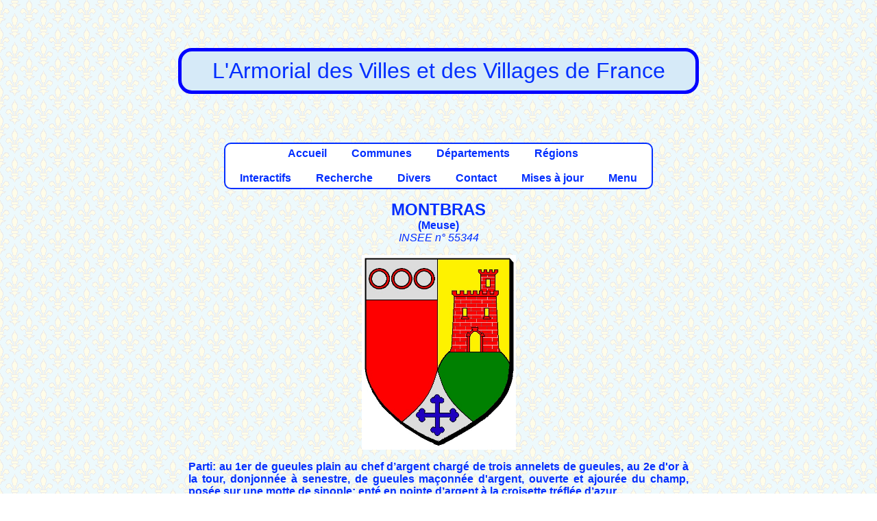

--- FILE ---
content_type: text/html; charset=UTF-8
request_url: https://armorialdefrance.fr/page_blason.php?ville=17064
body_size: 2584
content:
﻿<!DOCTYPE html>
<html lang="fr">
<head>
  <!-- Encodage -->
  <meta charset="UTF-8">

  <!-- Compatibilité IE -->
  <meta http-equiv="X-UA-Compatible" content="IE=edge">

  <!-- Responsive design -->
  <meta name="viewport" content="width=device-width, initial-scale=1.0">

  <!-- SEO -->
  <title>L'Armorial des villes et villages de France</title>
  <meta name="description" content="Découvrez les armoiries, blasons et symboles héraldiques des villes et villages de France. Une base unique pour l'histoire et la généalogie.">

  <!-- Réseaux sociaux (Open Graph + Twitter) -->
  <meta property="og:title" content="L'Armorial des villes et villages de France">
  <meta property="og:description" content="Découvrez les armoiries et blasons des communes françaises.">
  <meta property="og:type" content="website">
  <meta property="og:url" content="https://armorialdefrance.fr/">
  <meta property="og:image" content="https://armorialdefrance.fr/images/divers/armorial-preview.png">

  <meta name="twitter:card" content="summary_large_image">
  <meta name="twitter:title" content="Armorial de France">
  <meta name="twitter:description" content="Découvrez les armoiries et blasons des communes françaises.">
  <meta name="twitter:image" content="https://armorialdefrance.fr/images/divers/armorial-preview.png">

  <!-- Feuille de style avec cache-busting -->
  <link rel="stylesheet" href="style.css?v=1765886358">

  <!-- Favicon -->
  <link rel="icon" type="image/png" href="images/divers/blason.png">
  <link rel="icon" type="image/svg+xml" href="images/divers/blason.svg">
  <link rel="shortcut icon" href="images/divers/blason.ico">
  
  <!-- URL canonique -->
  <link rel="canonical" href="https://armorialdefrance.fr/accueil.php" />
  
</head>	
<body>
    ﻿<p class="center fs-xxlarge blue boite-titre">
	L'Armorial des Villes et des Villages de France<br>
</p>		
	<!--COMMUNE: blason et texte-->
<div id="corps">
	﻿<p class="center">
	<span class="boiteblanche bold center">
	<a href="accueil.php">Accueil</a>&emsp;
    &emsp;<a href="menu_communes.php">Communes</a>&emsp;
    &emsp;<a href="menu_departements.php">Départements</a>&emsp;
    &emsp;<a href="menu_regions.php">Régions</a>&emsp;<br><br>
    &emsp;<a href="menu_interactif.php">Interactifs</a>&emsp;
	&emsp;<a href="menu_recherche.php">Recherche</a>&emsp;
	&emsp;<a href="menu_divers.php">Divers</a>&emsp;
    &emsp;<a href="contact_page.php">Contact</a>&emsp;
	&emsp;<a href="menu_mises_a_jour.php">Mises à jour</a>&emsp;
    &emsp;<a href="new_menu.php">Menu</a>&emsp;
	</span>
</p>	<p class="center"> <span class="bold"><span class="fs-xlarge">MONTBRAS</span><br> (<a href="https://armorialdefrance.fr/departement_communes.php?dept=55">Meuse</a>)<br></span><span class="italic">INSEE n° 55344
</span><br></p><p class="center"><img height="284" width="225"alt= "BLASON DE MONTBRAS" src= "http://armorialdefrance.fr/images/blasons_m/MONTBRAS-55.jpg" href= "http://armorialdefrance.fr/images/blasons_m/MONTBRAS-55.jpg" /> </p><p class="justify"><b>Parti: au 1er de gueules plain au chef d’argent chargé de trois annelets de gueules, au 2e d'or à la tour, donjonnée à senestre, de gueules maçonnée d'argent, ouverte et ajourée du champ, posée sur une motte de sinople; enté en pointe d’argent à la croisette tréflée d’azur.</b><br><p class="center bold fs-xxlarge">* * *</p><div class="left bold underline">NOTES, COMMENTAIRES, BIBLIOGRAPHIE<br></div><br>Écu dessiné par Robert André LOUIS, avec l’accord de M Claude THOMAS maire, sur la base d’une illustration armoriée  utilisée par la commune depuis mars 2017 et d’après la <i>notice historique et archéologique du château de Montbras</i>  de Francis de Chanteau <i>(1848-1882 - archiviste paléographe et châtelain de Montbras)</i> publiée en 1885.<br />
L’adjonction tardive de Mont (1700) au toponyme Bras, Brachier en 1402   conduit certains auteurs à donner le gaulois <i>bracu</i>, vallée, marécage, marais, à l’origine de Bras.<br />
La croix de Saint Maurice d’azur sur le champ d’argent rappelle qu’une église vouée à ce saint existait jadis à Bras.<br />
Le champ de gueules et les trois annelets sont ceux des armes de Claude Verrières, jadis seigneur du lieu, qui portait <b>de gueules au chef d'argent chargé de trois annelets de gueules</b>. La tour donjonnée posée  sur une motte verte s’inspire des armes de Louise Des Salles son épouse qui portait <b>d’argent à la tour donjonnée de sable, posée sur une motte de sinople</b>.<br />
Cette famille avait pour devise: "La tour du seigneur est ma forteresse " gravée au frontispice du château de Vouthon.<br />
Par ailleurs, la tour représente la maison forte de l’Isle en Bras qui existait au moyen âge en fond de vallée et était entourée d’eau. Elle évoque également les seigneurs et châtelains qui se sont succédés à Montbras.<br />
<i>(D'après un texte explicatif de <i><a href="https://nos-blasons-lorrains.fr/a-propos/">Robert André Louis</a></i>)</i><p class="center bold fs-xxlarge">* * *</p><div class="left"><span class="bold underline">LIENS</span> (à titre indicatif)<br><br></div><ul><li><a href="https://nos-blasons-lorrains.fr/portfolio/montbras-55344/" onclick="window.open(this.href);return false">nos-blasons-lorrains.fr</a></li>
</ul><p class="center bold fs-xxlarge">* * *</p><p class="center bold underline">DOCUMENTS DIVERS</p><br><p class="center"><img src= "documents/DI/MONTBRAS-55-01.JPG"><br>Dessin de <i><a href="https://nos-blasons-lorrains.fr/a-propos/">Robert André Louis</a></i>.<br />
<i>(Aimablement transmis par son auteur)</i></p><br><p class="center"><img src= "documents/DI/MONTBRAS-55-02.JPG"><br>Document utilisé auparavant par la mairie.<br />
<i>(Aimablement transmis par <i><a href="https://nos-blasons-lorrains.fr/a-propos/">Robert André Louis</a></i>)</i></p><p class="center bold fs-xxlarge">* * *</p><p><span class="italic underline bold">Sources:</span> TR AO CL</p><p><span class="italic underline bold">Mise(s) à jour:</span><br>19/03/2019 Ajout d'un lien.<br>17/03/2017 Création de la page.<br></p>	
</div>
       ﻿  <div id="pied_de_page"><p align="center">
		<a href="https://www.planethoster.net/">
		<img src="images/divers/planethoster.gif" alt="Hébergé par PlanetHoster">
		</a>  <a href="https://bsky.app/profile/armorial.bsky.social">
		<img src="images/divers/bluesky.gif" alt="Réseau social Bluesky">
		</a>
		</p><p>Les dessins des blasons sont exécutés par mes soins.<br />
		Les documents présentés proviennent, sauf indication contraire, de mes collections personnelles.<br />
		Toute utilisation dans un but commercial est interdite, sauf accord explicite de ma part.
		</p>
		<p align="center">
		<a href="http://www.copyrightdepot.com/cd61/00053865.htm">
		<img src="images/divers/copyright.jpg" alt="Copyright">
		</a></p>  <p>
		© 2025 Armorial de France — 
		Ce site n'utilise pas de cookies de suivi et ne collecte aucune donnée personnelle. 
		La navigation est sécurisée en HTTPS. 
		<a href="/politique-confidentialite.php">En savoir plus</a>
		</p></div>

</body>
</html>
